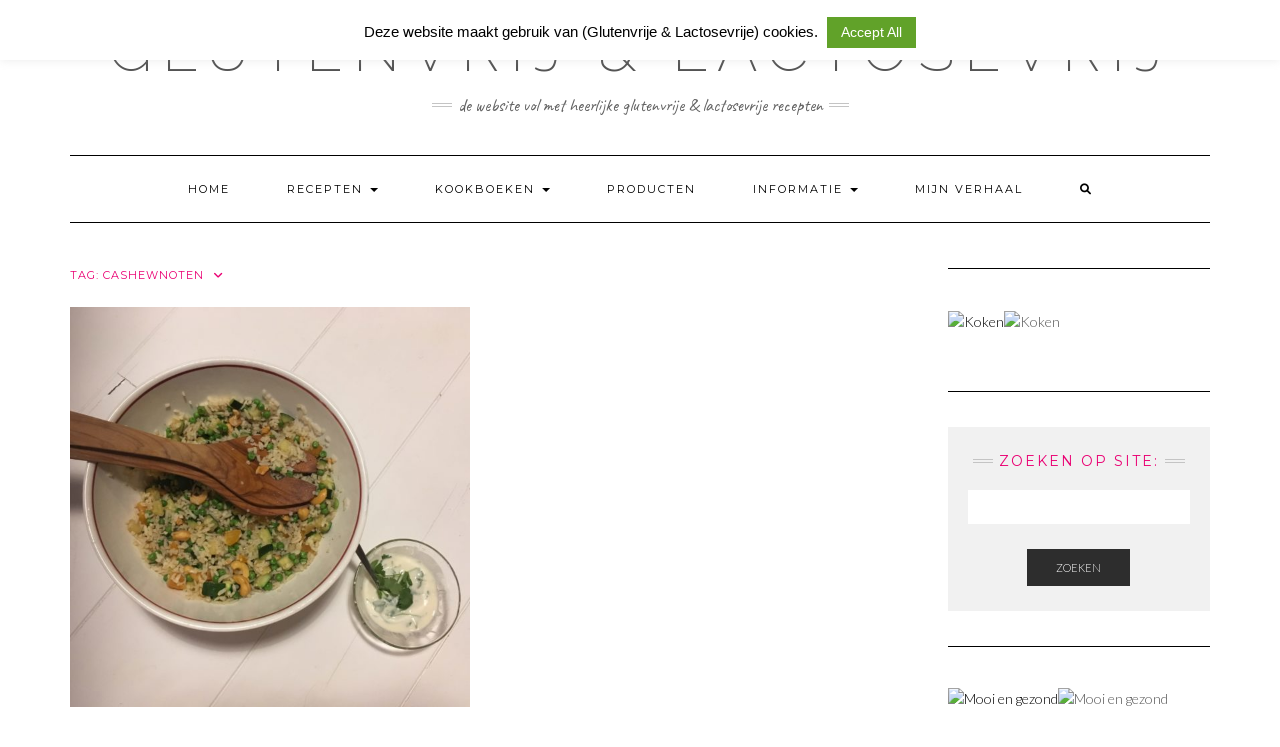

--- FILE ---
content_type: text/javascript
request_url: https://glutenvrijlactosevrij.nl/wp-content/plugins/bolcom-partnerprogramma-wordpress-plugin/resources/js/bol-partner-frontend.js?ver=6.1.9
body_size: 489
content:
var BolPartner = {
    SelectedProducts : {
      fillPlaceHolders : function(data)
      {
          var url = bol_partner_plugin_base + '/src/ajax/bol-products-widget.php';
          for (var id in data) {
              var element = jQuery('#' + id);
              element.load(url, data[id]);
          }
      }
    },
    Bestsellers : {
        fillPlaceHolders : function(data)
        {
            var url = bol_partner_plugin_base + '/src/ajax/bol-bestsellers-widget.php';
            for (var id in data) {
                var element = jQuery('#' + id);
                element.load(url, data[id]);
            }
        }
    },
    SearchForm : {

        data : null,

        init : function(data)
        {
            BolPartner.SearchForm.data = data;
            jQuery('.bol_pml_box button.searchButton').live('click', BolPartner.SearchForm.search);
            jQuery('.bol_pml_box .pager .pagerLink').live('click', BolPartner.SearchForm.page);
            jQuery('.bol_pml_box select.catSelect').live('change', BolPartner.SearchForm.select);
        },
        fillPlaceHolders : function(data)
        {
            var url = bol_partner_plugin_base + '/src/ajax/bol-search-form-widget.php';
            for (var id in data) {
                var element = jQuery('#' + id);
                element.load(url, data[id]);
            }
        },
        search : function(event)
        {
            var id = jQuery(event.target).parents('.bol_pml_box').attr('id').substr(1);
            var data = {};
            data[id] = BolPartner.SearchForm.data[id];

            var search = jQuery(event.target).prev('input').val();

            data[id].default_search = search;
            BolPartner.SearchForm.fillPlaceHolders(data);
        },
        page : function(event)
        {
            event.preventDefault();
            var id = jQuery(event.target).parents('.bol_pml_box').attr('id').substr(1);
            var data = {};
            data[id] = BolPartner.SearchForm.data[id];

            var offset = (jQuery(event.target).attr('href').substr(1) - 1) * data[id].limit;

            data[id].offset = offset;
            BolPartner.SearchForm.fillPlaceHolders(data);
            return false;
        },
        select : function(event)
        {
            var id = jQuery(event.target).parents('.bol_pml_box').attr('id').substr(1);
            var data = {};
            data[id] = BolPartner.SearchForm.data[id];

            var catId = jQuery(event.target).val();

            data[id].cat_id = catId;
            BolPartner.SearchForm.fillPlaceHolders(data);
        }
    }

};
